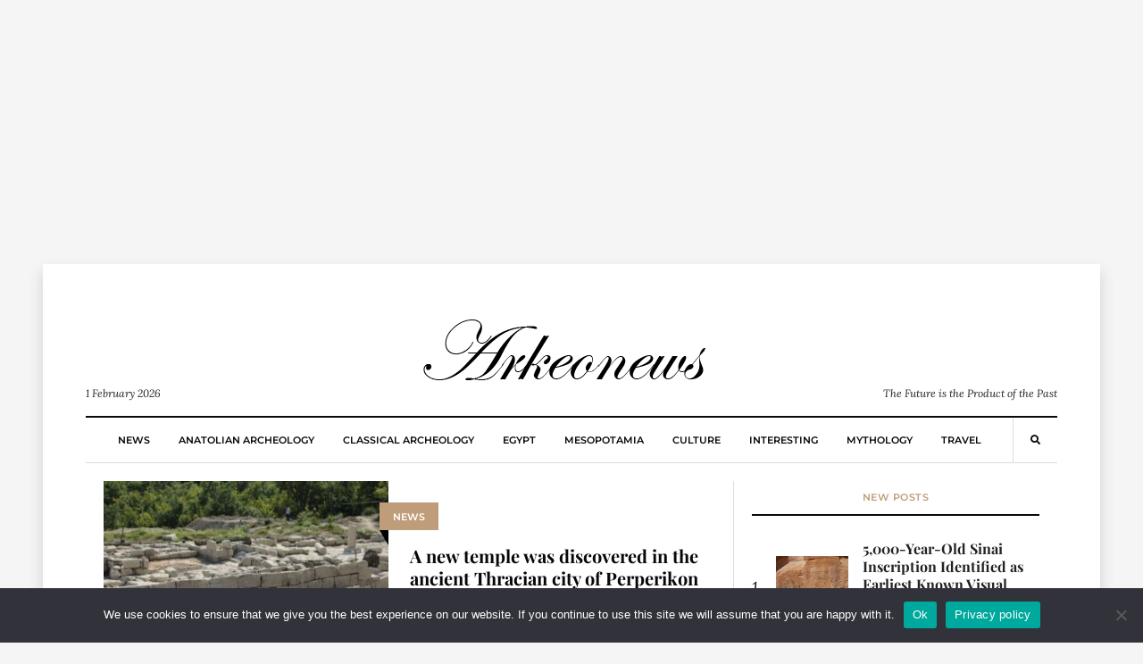

--- FILE ---
content_type: text/html; charset=UTF-8
request_url: https://arkeonews.net/tag/national-institute-of-archaeology-at-the-bulgarian-academy-of-sciences/
body_size: 13708
content:
<!DOCTYPE html><html lang="en-US"
 prefix="og: http://ogp.me/ns#"><head><meta name="title" content="Arkeonews"><meta name="description" content="Arkeonews is a premier online platform dedicated to delivering the latest and most compelling news in the field of archaeology."><meta name="keywords" content="Archaeology, science, news, history, classical archaeology, Egypt archaeology, Mesopotamia archaeology, mythology, culture, travel, Anatolian archaeology"><meta name="robots" content="index, follow"><meta http-equiv="Content-Type" content="text/html; charset=utf-8"><meta name="language" content="English"><meta name="revisit-after" content="1 days"><meta name="author" content="Leman Altuntas">  <script defer src="https://www.googletagmanager.com/gtag/js?id=G-02TF9YRLP0" type="97a31f4c4fbf499c3427b630-text/javascript"></script> <script defer src="[data-uri]" type="97a31f4c4fbf499c3427b630-text/javascript"></script>  <script defer src="https://www.googletagmanager.com/gtag/js?id=G-7Y8S7YG6KK" type="97a31f4c4fbf499c3427b630-text/javascript"></script> <script defer src="[data-uri]" type="97a31f4c4fbf499c3427b630-text/javascript"></script> <meta name="google-site-verification" content="gMtRPsaVelQuy8Gj03Gmt4caRGNCD2UoanWMDTieULI" /><meta name="msvalidate.01" content="9783BD7113AF3FC338033A325AC58D32" /><meta name="yandex-verification" content="4f89ba4985fd06da" /><meta name="p:domain_verify" content="0dd7df1d0a77ebf350a8647b3ef11796"/><meta charset="UTF-8"><meta name="viewport" content="width=device-width, initial-scale=1"><link rel="profile" href="https://gmpg.org/xfn/11"><meta name='robots' content='index, follow, max-image-preview:large, max-snippet:-1, max-video-preview:-1' /><title>National Institute of Archaeology at the Bulgarian Academy of Sciences - Arkeonews</title><link rel="canonical" href="https://arkeonews.net/tag/national-institute-of-archaeology-at-the-bulgarian-academy-of-sciences/" /><meta property="og:locale" content="en_US" /><meta property="og:type" content="article" /><meta property="og:title" content="National Institute of Archaeology at the Bulgarian Academy of Sciences - Arkeonews" /><meta property="og:url" content="https://arkeonews.net/tag/national-institute-of-archaeology-at-the-bulgarian-academy-of-sciences/" /><meta property="og:site_name" content="Arkeonews" /><meta name="twitter:card" content="summary_large_image" /> <script type="application/ld+json" class="yoast-schema-graph">{"@context":"https://schema.org","@graph":[{"@type":"CollectionPage","@id":"https://arkeonews.net/tag/national-institute-of-archaeology-at-the-bulgarian-academy-of-sciences/","url":"https://arkeonews.net/tag/national-institute-of-archaeology-at-the-bulgarian-academy-of-sciences/","name":"National Institute of Archaeology at the Bulgarian Academy of Sciences - Arkeonews","isPartOf":{"@id":"https://arkeonews.net/#website"},"primaryImageOfPage":{"@id":"https://arkeonews.net/tag/national-institute-of-archaeology-at-the-bulgarian-academy-of-sciences/#primaryimage"},"image":{"@id":"https://arkeonews.net/tag/national-institute-of-archaeology-at-the-bulgarian-academy-of-sciences/#primaryimage"},"thumbnailUrl":"https://arkeonews.net/wp-content/uploads/2022/08/Perperikon-min.jpeg","breadcrumb":{"@id":"https://arkeonews.net/tag/national-institute-of-archaeology-at-the-bulgarian-academy-of-sciences/#breadcrumb"},"inLanguage":"en-US"},{"@type":"ImageObject","inLanguage":"en-US","@id":"https://arkeonews.net/tag/national-institute-of-archaeology-at-the-bulgarian-academy-of-sciences/#primaryimage","url":"https://arkeonews.net/wp-content/uploads/2022/08/Perperikon-min.jpeg","contentUrl":"https://arkeonews.net/wp-content/uploads/2022/08/Perperikon-min.jpeg","width":925,"height":520},{"@type":"BreadcrumbList","@id":"https://arkeonews.net/tag/national-institute-of-archaeology-at-the-bulgarian-academy-of-sciences/#breadcrumb","itemListElement":[{"@type":"ListItem","position":1,"name":"Ana sayfa","item":"https://arkeonews.net/"},{"@type":"ListItem","position":2,"name":"National Institute of Archaeology at the Bulgarian Academy of Sciences"}]},{"@type":"WebSite","@id":"https://arkeonews.net/#website","url":"https://arkeonews.net/","name":"Arkeonews","description":"The Future is the Product of the Past","publisher":{"@id":"https://arkeonews.net/#organization"},"potentialAction":[{"@type":"SearchAction","target":{"@type":"EntryPoint","urlTemplate":"https://arkeonews.net/?s={search_term_string}"},"query-input":{"@type":"PropertyValueSpecification","valueRequired":true,"valueName":"search_term_string"}}],"inLanguage":"en-US"},{"@type":"Organization","@id":"https://arkeonews.net/#organization","name":"arkeonews.net","url":"https://arkeonews.net/","logo":{"@type":"ImageObject","inLanguage":"en-US","@id":"https://arkeonews.net/#/schema/logo/image/","url":"https://arkeonews.net/wp-content/uploads/2025/01/ArkeonewsLogo.png","contentUrl":"https://arkeonews.net/wp-content/uploads/2025/01/ArkeonewsLogo.png","width":500,"height":500,"caption":"arkeonews.net"},"image":{"@id":"https://arkeonews.net/#/schema/logo/image/"}}]}</script> <link rel='dns-prefetch' href='//fonts.googleapis.com' /><style id='wp-img-auto-sizes-contain-inline-css' type='text/css'>img:is([sizes=auto i],[sizes^="auto," i]){contain-intrinsic-size:3000px 1500px}
/*# sourceURL=wp-img-auto-sizes-contain-inline-css */</style><style id='wp-block-library-inline-css' type='text/css'>:root{--wp-block-synced-color:#7a00df;--wp-block-synced-color--rgb:122,0,223;--wp-bound-block-color:var(--wp-block-synced-color);--wp-editor-canvas-background:#ddd;--wp-admin-theme-color:#007cba;--wp-admin-theme-color--rgb:0,124,186;--wp-admin-theme-color-darker-10:#006ba1;--wp-admin-theme-color-darker-10--rgb:0,107,160.5;--wp-admin-theme-color-darker-20:#005a87;--wp-admin-theme-color-darker-20--rgb:0,90,135;--wp-admin-border-width-focus:2px}@media (min-resolution:192dpi){:root{--wp-admin-border-width-focus:1.5px}}.wp-element-button{cursor:pointer}:root .has-very-light-gray-background-color{background-color:#eee}:root .has-very-dark-gray-background-color{background-color:#313131}:root .has-very-light-gray-color{color:#eee}:root .has-very-dark-gray-color{color:#313131}:root .has-vivid-green-cyan-to-vivid-cyan-blue-gradient-background{background:linear-gradient(135deg,#00d084,#0693e3)}:root .has-purple-crush-gradient-background{background:linear-gradient(135deg,#34e2e4,#4721fb 50%,#ab1dfe)}:root .has-hazy-dawn-gradient-background{background:linear-gradient(135deg,#faaca8,#dad0ec)}:root .has-subdued-olive-gradient-background{background:linear-gradient(135deg,#fafae1,#67a671)}:root .has-atomic-cream-gradient-background{background:linear-gradient(135deg,#fdd79a,#004a59)}:root .has-nightshade-gradient-background{background:linear-gradient(135deg,#330968,#31cdcf)}:root .has-midnight-gradient-background{background:linear-gradient(135deg,#020381,#2874fc)}:root{--wp--preset--font-size--normal:16px;--wp--preset--font-size--huge:42px}.has-regular-font-size{font-size:1em}.has-larger-font-size{font-size:2.625em}.has-normal-font-size{font-size:var(--wp--preset--font-size--normal)}.has-huge-font-size{font-size:var(--wp--preset--font-size--huge)}.has-text-align-center{text-align:center}.has-text-align-left{text-align:left}.has-text-align-right{text-align:right}.has-fit-text{white-space:nowrap!important}#end-resizable-editor-section{display:none}.aligncenter{clear:both}.items-justified-left{justify-content:flex-start}.items-justified-center{justify-content:center}.items-justified-right{justify-content:flex-end}.items-justified-space-between{justify-content:space-between}.screen-reader-text{border:0;clip-path:inset(50%);height:1px;margin:-1px;overflow:hidden;padding:0;position:absolute;width:1px;word-wrap:normal!important}.screen-reader-text:focus{background-color:#ddd;clip-path:none;color:#444;display:block;font-size:1em;height:auto;left:5px;line-height:normal;padding:15px 23px 14px;text-decoration:none;top:5px;width:auto;z-index:100000}html :where(.has-border-color){border-style:solid}html :where([style*=border-top-color]){border-top-style:solid}html :where([style*=border-right-color]){border-right-style:solid}html :where([style*=border-bottom-color]){border-bottom-style:solid}html :where([style*=border-left-color]){border-left-style:solid}html :where([style*=border-width]){border-style:solid}html :where([style*=border-top-width]){border-top-style:solid}html :where([style*=border-right-width]){border-right-style:solid}html :where([style*=border-bottom-width]){border-bottom-style:solid}html :where([style*=border-left-width]){border-left-style:solid}html :where(img[class*=wp-image-]){height:auto;max-width:100%}:where(figure){margin:0 0 1em}html :where(.is-position-sticky){--wp-admin--admin-bar--position-offset:var(--wp-admin--admin-bar--height,0px)}@media screen and (max-width:600px){html :where(.is-position-sticky){--wp-admin--admin-bar--position-offset:0px}}

/*# sourceURL=wp-block-library-inline-css */</style><style id='wp-block-paragraph-inline-css' type='text/css'>.is-small-text{font-size:.875em}.is-regular-text{font-size:1em}.is-large-text{font-size:2.25em}.is-larger-text{font-size:3em}.has-drop-cap:not(:focus):first-letter{float:left;font-size:8.4em;font-style:normal;font-weight:100;line-height:.68;margin:.05em .1em 0 0;text-transform:uppercase}body.rtl .has-drop-cap:not(:focus):first-letter{float:none;margin-left:.1em}p.has-drop-cap.has-background{overflow:hidden}:root :where(p.has-background){padding:1.25em 2.375em}:where(p.has-text-color:not(.has-link-color)) a{color:inherit}p.has-text-align-left[style*="writing-mode:vertical-lr"],p.has-text-align-right[style*="writing-mode:vertical-rl"]{rotate:180deg}
/*# sourceURL=https://arkeonews.net/wp-includes/blocks/paragraph/style.min.css */</style><style id='global-styles-inline-css' type='text/css'>:root{--wp--preset--aspect-ratio--square: 1;--wp--preset--aspect-ratio--4-3: 4/3;--wp--preset--aspect-ratio--3-4: 3/4;--wp--preset--aspect-ratio--3-2: 3/2;--wp--preset--aspect-ratio--2-3: 2/3;--wp--preset--aspect-ratio--16-9: 16/9;--wp--preset--aspect-ratio--9-16: 9/16;--wp--preset--color--black: #000000;--wp--preset--color--cyan-bluish-gray: #abb8c3;--wp--preset--color--white: #ffffff;--wp--preset--color--pale-pink: #f78da7;--wp--preset--color--vivid-red: #cf2e2e;--wp--preset--color--luminous-vivid-orange: #ff6900;--wp--preset--color--luminous-vivid-amber: #fcb900;--wp--preset--color--light-green-cyan: #7bdcb5;--wp--preset--color--vivid-green-cyan: #00d084;--wp--preset--color--pale-cyan-blue: #8ed1fc;--wp--preset--color--vivid-cyan-blue: #0693e3;--wp--preset--color--vivid-purple: #9b51e0;--wp--preset--gradient--vivid-cyan-blue-to-vivid-purple: linear-gradient(135deg,rgb(6,147,227) 0%,rgb(155,81,224) 100%);--wp--preset--gradient--light-green-cyan-to-vivid-green-cyan: linear-gradient(135deg,rgb(122,220,180) 0%,rgb(0,208,130) 100%);--wp--preset--gradient--luminous-vivid-amber-to-luminous-vivid-orange: linear-gradient(135deg,rgb(252,185,0) 0%,rgb(255,105,0) 100%);--wp--preset--gradient--luminous-vivid-orange-to-vivid-red: linear-gradient(135deg,rgb(255,105,0) 0%,rgb(207,46,46) 100%);--wp--preset--gradient--very-light-gray-to-cyan-bluish-gray: linear-gradient(135deg,rgb(238,238,238) 0%,rgb(169,184,195) 100%);--wp--preset--gradient--cool-to-warm-spectrum: linear-gradient(135deg,rgb(74,234,220) 0%,rgb(151,120,209) 20%,rgb(207,42,186) 40%,rgb(238,44,130) 60%,rgb(251,105,98) 80%,rgb(254,248,76) 100%);--wp--preset--gradient--blush-light-purple: linear-gradient(135deg,rgb(255,206,236) 0%,rgb(152,150,240) 100%);--wp--preset--gradient--blush-bordeaux: linear-gradient(135deg,rgb(254,205,165) 0%,rgb(254,45,45) 50%,rgb(107,0,62) 100%);--wp--preset--gradient--luminous-dusk: linear-gradient(135deg,rgb(255,203,112) 0%,rgb(199,81,192) 50%,rgb(65,88,208) 100%);--wp--preset--gradient--pale-ocean: linear-gradient(135deg,rgb(255,245,203) 0%,rgb(182,227,212) 50%,rgb(51,167,181) 100%);--wp--preset--gradient--electric-grass: linear-gradient(135deg,rgb(202,248,128) 0%,rgb(113,206,126) 100%);--wp--preset--gradient--midnight: linear-gradient(135deg,rgb(2,3,129) 0%,rgb(40,116,252) 100%);--wp--preset--font-size--small: 13px;--wp--preset--font-size--medium: 20px;--wp--preset--font-size--large: 36px;--wp--preset--font-size--x-large: 42px;--wp--preset--spacing--20: 0.44rem;--wp--preset--spacing--30: 0.67rem;--wp--preset--spacing--40: 1rem;--wp--preset--spacing--50: 1.5rem;--wp--preset--spacing--60: 2.25rem;--wp--preset--spacing--70: 3.38rem;--wp--preset--spacing--80: 5.06rem;--wp--preset--shadow--natural: 6px 6px 9px rgba(0, 0, 0, 0.2);--wp--preset--shadow--deep: 12px 12px 50px rgba(0, 0, 0, 0.4);--wp--preset--shadow--sharp: 6px 6px 0px rgba(0, 0, 0, 0.2);--wp--preset--shadow--outlined: 6px 6px 0px -3px rgb(255, 255, 255), 6px 6px rgb(0, 0, 0);--wp--preset--shadow--crisp: 6px 6px 0px rgb(0, 0, 0);}:where(.is-layout-flex){gap: 0.5em;}:where(.is-layout-grid){gap: 0.5em;}body .is-layout-flex{display: flex;}.is-layout-flex{flex-wrap: wrap;align-items: center;}.is-layout-flex > :is(*, div){margin: 0;}body .is-layout-grid{display: grid;}.is-layout-grid > :is(*, div){margin: 0;}:where(.wp-block-columns.is-layout-flex){gap: 2em;}:where(.wp-block-columns.is-layout-grid){gap: 2em;}:where(.wp-block-post-template.is-layout-flex){gap: 1.25em;}:where(.wp-block-post-template.is-layout-grid){gap: 1.25em;}.has-black-color{color: var(--wp--preset--color--black) !important;}.has-cyan-bluish-gray-color{color: var(--wp--preset--color--cyan-bluish-gray) !important;}.has-white-color{color: var(--wp--preset--color--white) !important;}.has-pale-pink-color{color: var(--wp--preset--color--pale-pink) !important;}.has-vivid-red-color{color: var(--wp--preset--color--vivid-red) !important;}.has-luminous-vivid-orange-color{color: var(--wp--preset--color--luminous-vivid-orange) !important;}.has-luminous-vivid-amber-color{color: var(--wp--preset--color--luminous-vivid-amber) !important;}.has-light-green-cyan-color{color: var(--wp--preset--color--light-green-cyan) !important;}.has-vivid-green-cyan-color{color: var(--wp--preset--color--vivid-green-cyan) !important;}.has-pale-cyan-blue-color{color: var(--wp--preset--color--pale-cyan-blue) !important;}.has-vivid-cyan-blue-color{color: var(--wp--preset--color--vivid-cyan-blue) !important;}.has-vivid-purple-color{color: var(--wp--preset--color--vivid-purple) !important;}.has-black-background-color{background-color: var(--wp--preset--color--black) !important;}.has-cyan-bluish-gray-background-color{background-color: var(--wp--preset--color--cyan-bluish-gray) !important;}.has-white-background-color{background-color: var(--wp--preset--color--white) !important;}.has-pale-pink-background-color{background-color: var(--wp--preset--color--pale-pink) !important;}.has-vivid-red-background-color{background-color: var(--wp--preset--color--vivid-red) !important;}.has-luminous-vivid-orange-background-color{background-color: var(--wp--preset--color--luminous-vivid-orange) !important;}.has-luminous-vivid-amber-background-color{background-color: var(--wp--preset--color--luminous-vivid-amber) !important;}.has-light-green-cyan-background-color{background-color: var(--wp--preset--color--light-green-cyan) !important;}.has-vivid-green-cyan-background-color{background-color: var(--wp--preset--color--vivid-green-cyan) !important;}.has-pale-cyan-blue-background-color{background-color: var(--wp--preset--color--pale-cyan-blue) !important;}.has-vivid-cyan-blue-background-color{background-color: var(--wp--preset--color--vivid-cyan-blue) !important;}.has-vivid-purple-background-color{background-color: var(--wp--preset--color--vivid-purple) !important;}.has-black-border-color{border-color: var(--wp--preset--color--black) !important;}.has-cyan-bluish-gray-border-color{border-color: var(--wp--preset--color--cyan-bluish-gray) !important;}.has-white-border-color{border-color: var(--wp--preset--color--white) !important;}.has-pale-pink-border-color{border-color: var(--wp--preset--color--pale-pink) !important;}.has-vivid-red-border-color{border-color: var(--wp--preset--color--vivid-red) !important;}.has-luminous-vivid-orange-border-color{border-color: var(--wp--preset--color--luminous-vivid-orange) !important;}.has-luminous-vivid-amber-border-color{border-color: var(--wp--preset--color--luminous-vivid-amber) !important;}.has-light-green-cyan-border-color{border-color: var(--wp--preset--color--light-green-cyan) !important;}.has-vivid-green-cyan-border-color{border-color: var(--wp--preset--color--vivid-green-cyan) !important;}.has-pale-cyan-blue-border-color{border-color: var(--wp--preset--color--pale-cyan-blue) !important;}.has-vivid-cyan-blue-border-color{border-color: var(--wp--preset--color--vivid-cyan-blue) !important;}.has-vivid-purple-border-color{border-color: var(--wp--preset--color--vivid-purple) !important;}.has-vivid-cyan-blue-to-vivid-purple-gradient-background{background: var(--wp--preset--gradient--vivid-cyan-blue-to-vivid-purple) !important;}.has-light-green-cyan-to-vivid-green-cyan-gradient-background{background: var(--wp--preset--gradient--light-green-cyan-to-vivid-green-cyan) !important;}.has-luminous-vivid-amber-to-luminous-vivid-orange-gradient-background{background: var(--wp--preset--gradient--luminous-vivid-amber-to-luminous-vivid-orange) !important;}.has-luminous-vivid-orange-to-vivid-red-gradient-background{background: var(--wp--preset--gradient--luminous-vivid-orange-to-vivid-red) !important;}.has-very-light-gray-to-cyan-bluish-gray-gradient-background{background: var(--wp--preset--gradient--very-light-gray-to-cyan-bluish-gray) !important;}.has-cool-to-warm-spectrum-gradient-background{background: var(--wp--preset--gradient--cool-to-warm-spectrum) !important;}.has-blush-light-purple-gradient-background{background: var(--wp--preset--gradient--blush-light-purple) !important;}.has-blush-bordeaux-gradient-background{background: var(--wp--preset--gradient--blush-bordeaux) !important;}.has-luminous-dusk-gradient-background{background: var(--wp--preset--gradient--luminous-dusk) !important;}.has-pale-ocean-gradient-background{background: var(--wp--preset--gradient--pale-ocean) !important;}.has-electric-grass-gradient-background{background: var(--wp--preset--gradient--electric-grass) !important;}.has-midnight-gradient-background{background: var(--wp--preset--gradient--midnight) !important;}.has-small-font-size{font-size: var(--wp--preset--font-size--small) !important;}.has-medium-font-size{font-size: var(--wp--preset--font-size--medium) !important;}.has-large-font-size{font-size: var(--wp--preset--font-size--large) !important;}.has-x-large-font-size{font-size: var(--wp--preset--font-size--x-large) !important;}
/*# sourceURL=global-styles-inline-css */</style><style id='classic-theme-styles-inline-css' type='text/css'>/*! This file is auto-generated */
.wp-block-button__link{color:#fff;background-color:#32373c;border-radius:9999px;box-shadow:none;text-decoration:none;padding:calc(.667em + 2px) calc(1.333em + 2px);font-size:1.125em}.wp-block-file__button{background:#32373c;color:#fff;text-decoration:none}
/*# sourceURL=/wp-includes/css/classic-themes.min.css */</style><link rel='stylesheet' id='cookie-notice-front-css' href='https://arkeonews.net/wp-content/plugins/cookie-notice/css/front.min.css?ver=2.5.11' type='text/css' media='all' /><link rel='stylesheet' id='mc4wp-form-themes-css' href='https://arkeonews.net/wp-content/cache/autoptimize/css/autoptimize_single_afbf3d0bbfa6ce205232ea67532425ca.css?ver=4.10.9' type='text/css' media='all' /><style type="text/css">@font-face {font-family:Playfair Display;font-style:normal;font-weight:700;src:url(/cf-fonts/s/playfair-display/5.0.18/latin-ext/700/normal.woff2);unicode-range:U+0100-02AF,U+0304,U+0308,U+0329,U+1E00-1E9F,U+1EF2-1EFF,U+2020,U+20A0-20AB,U+20AD-20CF,U+2113,U+2C60-2C7F,U+A720-A7FF;font-display:swap;}@font-face {font-family:Playfair Display;font-style:normal;font-weight:700;src:url(/cf-fonts/s/playfair-display/5.0.18/latin/700/normal.woff2);unicode-range:U+0000-00FF,U+0131,U+0152-0153,U+02BB-02BC,U+02C6,U+02DA,U+02DC,U+0304,U+0308,U+0329,U+2000-206F,U+2074,U+20AC,U+2122,U+2191,U+2193,U+2212,U+2215,U+FEFF,U+FFFD;font-display:swap;}@font-face {font-family:Playfair Display;font-style:normal;font-weight:700;src:url(/cf-fonts/s/playfair-display/5.0.18/vietnamese/700/normal.woff2);unicode-range:U+0102-0103,U+0110-0111,U+0128-0129,U+0168-0169,U+01A0-01A1,U+01AF-01B0,U+0300-0301,U+0303-0304,U+0308-0309,U+0323,U+0329,U+1EA0-1EF9,U+20AB;font-display:swap;}@font-face {font-family:Playfair Display;font-style:normal;font-weight:700;src:url(/cf-fonts/s/playfair-display/5.0.18/cyrillic/700/normal.woff2);unicode-range:U+0301,U+0400-045F,U+0490-0491,U+04B0-04B1,U+2116;font-display:swap;}@font-face {font-family:Montserrat;font-style:normal;font-weight:600;src:url(/cf-fonts/s/montserrat/5.0.16/latin/600/normal.woff2);unicode-range:U+0000-00FF,U+0131,U+0152-0153,U+02BB-02BC,U+02C6,U+02DA,U+02DC,U+0304,U+0308,U+0329,U+2000-206F,U+2074,U+20AC,U+2122,U+2191,U+2193,U+2212,U+2215,U+FEFF,U+FFFD;font-display:swap;}@font-face {font-family:Montserrat;font-style:normal;font-weight:600;src:url(/cf-fonts/s/montserrat/5.0.16/cyrillic-ext/600/normal.woff2);unicode-range:U+0460-052F,U+1C80-1C88,U+20B4,U+2DE0-2DFF,U+A640-A69F,U+FE2E-FE2F;font-display:swap;}@font-face {font-family:Montserrat;font-style:normal;font-weight:600;src:url(/cf-fonts/s/montserrat/5.0.16/vietnamese/600/normal.woff2);unicode-range:U+0102-0103,U+0110-0111,U+0128-0129,U+0168-0169,U+01A0-01A1,U+01AF-01B0,U+0300-0301,U+0303-0304,U+0308-0309,U+0323,U+0329,U+1EA0-1EF9,U+20AB;font-display:swap;}@font-face {font-family:Montserrat;font-style:normal;font-weight:600;src:url(/cf-fonts/s/montserrat/5.0.16/latin-ext/600/normal.woff2);unicode-range:U+0100-02AF,U+0304,U+0308,U+0329,U+1E00-1E9F,U+1EF2-1EFF,U+2020,U+20A0-20AB,U+20AD-20CF,U+2113,U+2C60-2C7F,U+A720-A7FF;font-display:swap;}@font-face {font-family:Montserrat;font-style:normal;font-weight:600;src:url(/cf-fonts/s/montserrat/5.0.16/cyrillic/600/normal.woff2);unicode-range:U+0301,U+0400-045F,U+0490-0491,U+04B0-04B1,U+2116;font-display:swap;}@font-face {font-family:Montserrat;font-style:normal;font-weight:800;src:url(/cf-fonts/s/montserrat/5.0.16/latin-ext/800/normal.woff2);unicode-range:U+0100-02AF,U+0304,U+0308,U+0329,U+1E00-1E9F,U+1EF2-1EFF,U+2020,U+20A0-20AB,U+20AD-20CF,U+2113,U+2C60-2C7F,U+A720-A7FF;font-display:swap;}@font-face {font-family:Montserrat;font-style:normal;font-weight:800;src:url(/cf-fonts/s/montserrat/5.0.16/cyrillic-ext/800/normal.woff2);unicode-range:U+0460-052F,U+1C80-1C88,U+20B4,U+2DE0-2DFF,U+A640-A69F,U+FE2E-FE2F;font-display:swap;}@font-face {font-family:Montserrat;font-style:normal;font-weight:800;src:url(/cf-fonts/s/montserrat/5.0.16/cyrillic/800/normal.woff2);unicode-range:U+0301,U+0400-045F,U+0490-0491,U+04B0-04B1,U+2116;font-display:swap;}@font-face {font-family:Montserrat;font-style:normal;font-weight:800;src:url(/cf-fonts/s/montserrat/5.0.16/vietnamese/800/normal.woff2);unicode-range:U+0102-0103,U+0110-0111,U+0128-0129,U+0168-0169,U+01A0-01A1,U+01AF-01B0,U+0300-0301,U+0303-0304,U+0308-0309,U+0323,U+0329,U+1EA0-1EF9,U+20AB;font-display:swap;}@font-face {font-family:Montserrat;font-style:normal;font-weight:800;src:url(/cf-fonts/s/montserrat/5.0.16/latin/800/normal.woff2);unicode-range:U+0000-00FF,U+0131,U+0152-0153,U+02BB-02BC,U+02C6,U+02DA,U+02DC,U+0304,U+0308,U+0329,U+2000-206F,U+2074,U+20AC,U+2122,U+2191,U+2193,U+2212,U+2215,U+FEFF,U+FFFD;font-display:swap;}@font-face {font-family:Lora;font-style:normal;font-weight:400;src:url(/cf-fonts/s/lora/5.0.11/latin/400/normal.woff2);unicode-range:U+0000-00FF,U+0131,U+0152-0153,U+02BB-02BC,U+02C6,U+02DA,U+02DC,U+0304,U+0308,U+0329,U+2000-206F,U+2074,U+20AC,U+2122,U+2191,U+2193,U+2212,U+2215,U+FEFF,U+FFFD;font-display:swap;}@font-face {font-family:Lora;font-style:normal;font-weight:400;src:url(/cf-fonts/s/lora/5.0.11/vietnamese/400/normal.woff2);unicode-range:U+0102-0103,U+0110-0111,U+0128-0129,U+0168-0169,U+01A0-01A1,U+01AF-01B0,U+0300-0301,U+0303-0304,U+0308-0309,U+0323,U+0329,U+1EA0-1EF9,U+20AB;font-display:swap;}@font-face {font-family:Lora;font-style:normal;font-weight:400;src:url(/cf-fonts/s/lora/5.0.11/cyrillic-ext/400/normal.woff2);unicode-range:U+0460-052F,U+1C80-1C88,U+20B4,U+2DE0-2DFF,U+A640-A69F,U+FE2E-FE2F;font-display:swap;}@font-face {font-family:Lora;font-style:normal;font-weight:400;src:url(/cf-fonts/s/lora/5.0.11/cyrillic/400/normal.woff2);unicode-range:U+0301,U+0400-045F,U+0490-0491,U+04B0-04B1,U+2116;font-display:swap;}@font-face {font-family:Lora;font-style:normal;font-weight:400;src:url(/cf-fonts/s/lora/5.0.11/latin-ext/400/normal.woff2);unicode-range:U+0100-02AF,U+0304,U+0308,U+0329,U+1E00-1E9F,U+1EF2-1EFF,U+2020,U+20A0-20AB,U+20AD-20CF,U+2113,U+2C60-2C7F,U+A720-A7FF;font-display:swap;}@font-face {font-family:Lora;font-style:italic;font-weight:400;src:url(/cf-fonts/s/lora/5.0.11/latin-ext/400/italic.woff2);unicode-range:U+0100-02AF,U+0304,U+0308,U+0329,U+1E00-1E9F,U+1EF2-1EFF,U+2020,U+20A0-20AB,U+20AD-20CF,U+2113,U+2C60-2C7F,U+A720-A7FF;font-display:swap;}@font-face {font-family:Lora;font-style:italic;font-weight:400;src:url(/cf-fonts/s/lora/5.0.11/vietnamese/400/italic.woff2);unicode-range:U+0102-0103,U+0110-0111,U+0128-0129,U+0168-0169,U+01A0-01A1,U+01AF-01B0,U+0300-0301,U+0303-0304,U+0308-0309,U+0323,U+0329,U+1EA0-1EF9,U+20AB;font-display:swap;}@font-face {font-family:Lora;font-style:italic;font-weight:400;src:url(/cf-fonts/s/lora/5.0.11/cyrillic-ext/400/italic.woff2);unicode-range:U+0460-052F,U+1C80-1C88,U+20B4,U+2DE0-2DFF,U+A640-A69F,U+FE2E-FE2F;font-display:swap;}@font-face {font-family:Lora;font-style:italic;font-weight:400;src:url(/cf-fonts/s/lora/5.0.11/latin/400/italic.woff2);unicode-range:U+0000-00FF,U+0131,U+0152-0153,U+02BB-02BC,U+02C6,U+02DA,U+02DC,U+0304,U+0308,U+0329,U+2000-206F,U+2074,U+20AC,U+2122,U+2191,U+2193,U+2212,U+2215,U+FEFF,U+FFFD;font-display:swap;}@font-face {font-family:Lora;font-style:italic;font-weight:400;src:url(/cf-fonts/s/lora/5.0.11/cyrillic/400/italic.woff2);unicode-range:U+0301,U+0400-045F,U+0490-0491,U+04B0-04B1,U+2116;font-display:swap;}@font-face {font-family:Lora;font-style:normal;font-weight:700;src:url(/cf-fonts/s/lora/5.0.11/cyrillic/700/normal.woff2);unicode-range:U+0301,U+0400-045F,U+0490-0491,U+04B0-04B1,U+2116;font-display:swap;}@font-face {font-family:Lora;font-style:normal;font-weight:700;src:url(/cf-fonts/s/lora/5.0.11/latin-ext/700/normal.woff2);unicode-range:U+0100-02AF,U+0304,U+0308,U+0329,U+1E00-1E9F,U+1EF2-1EFF,U+2020,U+20A0-20AB,U+20AD-20CF,U+2113,U+2C60-2C7F,U+A720-A7FF;font-display:swap;}@font-face {font-family:Lora;font-style:normal;font-weight:700;src:url(/cf-fonts/s/lora/5.0.11/vietnamese/700/normal.woff2);unicode-range:U+0102-0103,U+0110-0111,U+0128-0129,U+0168-0169,U+01A0-01A1,U+01AF-01B0,U+0300-0301,U+0303-0304,U+0308-0309,U+0323,U+0329,U+1EA0-1EF9,U+20AB;font-display:swap;}@font-face {font-family:Lora;font-style:normal;font-weight:700;src:url(/cf-fonts/s/lora/5.0.11/latin/700/normal.woff2);unicode-range:U+0000-00FF,U+0131,U+0152-0153,U+02BB-02BC,U+02C6,U+02DA,U+02DC,U+0304,U+0308,U+0329,U+2000-206F,U+2074,U+20AC,U+2122,U+2191,U+2193,U+2212,U+2215,U+FEFF,U+FFFD;font-display:swap;}@font-face {font-family:Lora;font-style:normal;font-weight:700;src:url(/cf-fonts/s/lora/5.0.11/cyrillic-ext/700/normal.woff2);unicode-range:U+0460-052F,U+1C80-1C88,U+20B4,U+2DE0-2DFF,U+A640-A69F,U+FE2E-FE2F;font-display:swap;}@font-face {font-family:Lora;font-style:italic;font-weight:700;src:url(/cf-fonts/s/lora/5.0.11/latin/700/italic.woff2);unicode-range:U+0000-00FF,U+0131,U+0152-0153,U+02BB-02BC,U+02C6,U+02DA,U+02DC,U+0304,U+0308,U+0329,U+2000-206F,U+2074,U+20AC,U+2122,U+2191,U+2193,U+2212,U+2215,U+FEFF,U+FFFD;font-display:swap;}@font-face {font-family:Lora;font-style:italic;font-weight:700;src:url(/cf-fonts/s/lora/5.0.11/latin-ext/700/italic.woff2);unicode-range:U+0100-02AF,U+0304,U+0308,U+0329,U+1E00-1E9F,U+1EF2-1EFF,U+2020,U+20A0-20AB,U+20AD-20CF,U+2113,U+2C60-2C7F,U+A720-A7FF;font-display:swap;}@font-face {font-family:Lora;font-style:italic;font-weight:700;src:url(/cf-fonts/s/lora/5.0.11/cyrillic/700/italic.woff2);unicode-range:U+0301,U+0400-045F,U+0490-0491,U+04B0-04B1,U+2116;font-display:swap;}@font-face {font-family:Lora;font-style:italic;font-weight:700;src:url(/cf-fonts/s/lora/5.0.11/cyrillic-ext/700/italic.woff2);unicode-range:U+0460-052F,U+1C80-1C88,U+20B4,U+2DE0-2DFF,U+A640-A69F,U+FE2E-FE2F;font-display:swap;}@font-face {font-family:Lora;font-style:italic;font-weight:700;src:url(/cf-fonts/s/lora/5.0.11/vietnamese/700/italic.woff2);unicode-range:U+0102-0103,U+0110-0111,U+0128-0129,U+0168-0169,U+01A0-01A1,U+01AF-01B0,U+0300-0301,U+0303-0304,U+0308-0309,U+0323,U+0329,U+1EA0-1EF9,U+20AB;font-display:swap;}</style><link rel='stylesheet' id='fontawesome-free-css' href='https://arkeonews.net/wp-content/cache/autoptimize/css/autoptimize_single_826c57385f3d35cfed5478ba7b1f5c03.css' type='text/css' media='all' /><link rel='stylesheet' id='balaton-weart-min-css' href='https://arkeonews.net/wp-content/themes/balaton/assets/weart.min.css' type='text/css' media='all' /><link rel='stylesheet' id='balaton-style-css' href='https://arkeonews.net/wp-content/themes/balaton/style.css?ver=6.9' type='text/css' media='all' /><link rel='stylesheet' id='main-style-css' href='https://arkeonews.net/wp-content/themes/balaton/style.css?ver=6.9' type='text/css' media='all' /><style id='main-style-inline-css' type='text/css'>::selection { background: #bf9d7a  !important }
          .article-inner:before{ background: linear-gradient(135deg, rgba(255, 255, 255, 0) 0%, #bf9d7a 100%) }
          .c-1, .l-1 a, .lh-1 a:hover, #weart_balaton_theme a:hover, .btn-outline-dark, .woocommerce .sidebar .button, .woocommerce-page .sidebar .button,.carousel-indicators li.active .title,
          .sidebar .box .sidebar-title *,
          .main .carousel-indicators li.active .title { color: #bf9d7a !important }

          .woocommerce ul.products li.product span.onsale, .woocommerce-page ul.products li.product span.onsale,
          .woocommerce div.product span.onsale, .woocommerce-page div.product span.onsale,
          .woocommerce div.product form.cart button.button, .woocommerce-page div.product form.cart button.button,
          .woocommerce .sidebar .widget_price_filter .price_slider_wrapper .ui-slider-range, .woocommerce-page .sidebar .widget_price_filter .price_slider_wrapper .ui-slider-range,
          .woocommerce .wc-proceed-to-checkout a.checkout-button,
          .woocommerce .wc-proceed-to-checkout a.checkout-button:hover, .woocommerce-page .wc-proceed-to-checkout a.checkout-button,
          .woocommerce-page .wc-proceed-to-checkout a.checkout-button:hover,
          .woocommerce .place-order .button.alt,
          .woocommerce .place-order .button.alt:hover, .woocommerce .wc-proceed-to-checkout .button.alt,
          .woocommerce .wc-proceed-to-checkout .button.alt:hover, .woocommerce-page .place-order .button.alt,
          .woocommerce-page .place-order .button.alt:hover, .woocommerce-page .wc-proceed-to-checkout .button.alt,
          .woocommerce-page .wc-proceed-to-checkout .button.alt:hover ,
          .bg-1 { background-color: #bf9d7a !important }

          .brd-1, .woocommerce .woocommerce-info, .woocommerce .woocommerce-notice, .woocommerce-page .woocommerce-info, .woocommerce-page .woocommerce-notice{ border-color: #bf9d7a !important }
                    

          .sidebar #weart-newsletter .w-input input,
          #weart-comments .comment-list .comment .comment-meta .says,
          #weart-comments .comment-list .comment .comment-meta .comment-metadata a, #weart-comments .comment-list .comment .comment-meta .comment-metadata,
          #weart-comments .comment-list .pingback .comment-meta .comment-metadata a, #weart-comments .comment-list .pingback .comment-meta .comment-metadata,
          .article-content #review p,
          .sidebar .widget_nav_menu, .sidebar .widget_categories,.sidebar .widget_archive,.sidebar .widget_pages,.sidebar .widget_meta,
          .c-meta, .sidebar .widget_rss .rss-date, .l-meta a{ color: #999999 !important; }
                    

          .woocommerce .woocommerce-pagination .page-numbers li .current, .woocommerce-page .woocommerce-pagination .page-numbers li .current,
          .woocommerce ul.products li.product .price, .woocommerce-page ul.products li.product .price,
          .woocommerce div.product p.price, .woocommerce-page div.product p.price,
          .c-black, .l-black a{ color: #080808 !important; }

          .bg-black, .article-content .post-password-form input[type=submit], .bgh-black:hover,
          .woocommerce .sidebar .widget_price_filter .price_slider_wrapper .ui-slider-handle, .woocommerce-page .sidebar .widget_price_filter .price_slider_wrapper .ui-slider-handle,
          .carousel-indicators li.active,
          .bg:after { background-color: #080808 !important; }

          .brd-black,
          .sidebar-title{border-color: #080808 !important;}

          .main .carousel-indicators li.active:after{ border-color: transparent transparent #080808 transparent; }
                    

          ::selection { color: #ffffff; }

          .article-content figure .img-caption, .article-content img .img-caption,
          .woocommerce .place-order .button.alt,
          .woocommerce .place-order .button.alt:hover, .woocommerce .wc-proceed-to-checkout .button.alt,
          .woocommerce .wc-proceed-to-checkout .button.alt:hover, .woocommerce-page .place-order .button.alt,
          .woocommerce-page .place-order .button.alt:hover, .woocommerce-page .wc-proceed-to-checkout .button.alt,
          .woocommerce-page .wc-proceed-to-checkout .button.alt:hover,
          .c-white, .article-content .post-password-form input[type=submit], .l-white a, .lh-white a:hover { color: #FFFFFF !important; }

          .video .carousel-indicators li.active,
          .bg-white { background-color: #FFFFFF !important; }

          .video .carousel-indicators li.active:after { border-color: transparent #FFFFFF transparent transparent; }
                    

          .c-text, .l-text a, .btn-outline-dark:hover, .woocommerce .sidebar .button:hover, .woocommerce-page .sidebar .button:hover{ color: #222222 !important; }

                    
/*# sourceURL=main-style-inline-css */</style> <script defer id="cookie-notice-front-js-before" src="[data-uri]" type="97a31f4c4fbf499c3427b630-text/javascript"></script> <script defer type="97a31f4c4fbf499c3427b630-text/javascript" src="https://arkeonews.net/wp-content/plugins/cookie-notice/js/front.min.js?ver=2.5.11" id="cookie-notice-front-js"></script> <script defer type="97a31f4c4fbf499c3427b630-text/javascript" src="https://arkeonews.net/wp-includes/js/jquery/jquery.min.js?ver=3.7.1" id="jquery-core-js"></script> <script defer type="97a31f4c4fbf499c3427b630-text/javascript" src="https://arkeonews.net/wp-includes/js/jquery/jquery-migrate.min.js?ver=3.4.1" id="jquery-migrate-js"></script> <link rel="icon" href="https://arkeonews.net/wp-content/uploads/2025/01/ArkeonewsLogo-150x150.png" sizes="32x32" /><link rel="icon" href="https://arkeonews.net/wp-content/uploads/2025/01/ArkeonewsLogo-300x300.png" sizes="192x192" /><link rel="apple-touch-icon" href="https://arkeonews.net/wp-content/uploads/2025/01/ArkeonewsLogo-300x300.png" /><meta name="msapplication-TileImage" content="https://arkeonews.net/wp-content/uploads/2025/01/ArkeonewsLogo-300x300.png" /></head><body  class="archive tag tag-national-institute-of-archaeology-at-the-bulgarian-academy-of-sciences tag-11109 wp-custom-logo wp-theme-balaton cookies-not-set"> <script async src="https://pagead2.googlesyndication.com/pagead/js/adsbygoogle.js" type="97a31f4c4fbf499c3427b630-text/javascript"></script> <ins class="adsbygoogle"
 style="display:block"
 data-ad-client="ca-pub-2300251689649994"
 data-ad-slot="3544923370"
 data-ad-format="auto"
 data-full-width-responsive="true"></ins> <script type="97a31f4c4fbf499c3427b630-text/javascript">(adsbygoogle = window.adsbygoogle || []).push({});</script> <div class="px-lg-5 py-3" id="weart_balaton_theme"><div class="bg-white p-lg-5 shadow mw-weart"><div id="weart-mobile"><div class="inner bg-white l-black c-black f-meta text-uppercase"> <a href="#close" class="fas fa-times bars"></a><div class="w-menu"><ul id="menu-main" class="menu"><li id="menu-item-13788" class="menu-item menu-item-type-taxonomy menu-item-object-category menu-item-13788"><a href="https://arkeonews.net/category/news/">News</a></li><li id="menu-item-13718" class="menu-item menu-item-type-taxonomy menu-item-object-category menu-item-13718"><a href="https://arkeonews.net/category/anatolian_archeology/">Anatolian Archeology</a></li><li id="menu-item-13719" class="menu-item menu-item-type-taxonomy menu-item-object-category menu-item-13719"><a href="https://arkeonews.net/category/classical_archeology/">Classical Archeology</a></li><li id="menu-item-13727" class="menu-item menu-item-type-taxonomy menu-item-object-category menu-item-13727"><a href="https://arkeonews.net/category/egyptian_archeology/">Egypt</a></li><li id="menu-item-13723" class="menu-item menu-item-type-taxonomy menu-item-object-category menu-item-13723"><a href="https://arkeonews.net/category/mesopotamia/">Mesopotamia</a></li><li id="menu-item-13726" class="menu-item menu-item-type-taxonomy menu-item-object-category menu-item-13726"><a href="https://arkeonews.net/category/culture/">Culture</a></li><li id="menu-item-13725" class="menu-item menu-item-type-taxonomy menu-item-object-category menu-item-13725"><a href="https://arkeonews.net/category/iteresting_news/">Interesting</a></li><li id="menu-item-13724" class="menu-item menu-item-type-taxonomy menu-item-object-category menu-item-13724"><a href="https://arkeonews.net/category/mythology/">Mythology</a></li><li id="menu-item-13720" class="menu-item menu-item-type-taxonomy menu-item-object-category menu-item-13720"><a href="https://arkeonews.net/category/travel/">Travel</a></li></ul></div></div></div><header><div class="top pb-3 border-bottom brd-bold brd-black"><div class="w-logoline"><div class="logo f-meta l-black pt-3 px-3 p-lg-0" itemscope itemtype="https://schema.org/Organization"><div itemscope itemtype="https://schema.org/ImageObject"> <a href="https://arkeonews.net/" class="custom-logo-link" rel="home"><img width="353" height="106" src="https://arkeonews.net/wp-content/uploads/2021/03/cropped-resim_2021-03-09_201538.png" class="custom-logo" alt="Arkeonews" decoding="async" srcset="https://arkeonews.net/wp-content/uploads/2021/03/cropped-resim_2021-03-09_201538.png 353w, https://arkeonews.net/wp-content/uploads/2021/03/cropped-resim_2021-03-09_201538-300x90.png 300w, https://arkeonews.net/wp-content/uploads/2021/03/cropped-resim_2021-03-09_201538-350x105.png 350w" sizes="(max-width: 353px) 100vw, 353px" /></a></div><meta itemprop="name" content="Arkeonews"></div><div class="meta small f-text d-none d-lg-flex c-text"> <span class="date">1 February 2026</span> <span class="">The Future is the Product of the Past</span></div></div></div><div class="bottom d-flex c-black l-black lh-1 f-meta border-bottom minus position-relative" id="w-menu"><div class="w-menu d-none d-lg-flex c-meta ml-auto"><ul id="menu-main-1" class="menu"><li class="menu-item menu-item-type-taxonomy menu-item-object-category menu-item-13788"><a href="https://arkeonews.net/category/news/">News</a></li><li class="menu-item menu-item-type-taxonomy menu-item-object-category menu-item-13718"><a href="https://arkeonews.net/category/anatolian_archeology/">Anatolian Archeology</a></li><li class="menu-item menu-item-type-taxonomy menu-item-object-category menu-item-13719"><a href="https://arkeonews.net/category/classical_archeology/">Classical Archeology</a></li><li class="menu-item menu-item-type-taxonomy menu-item-object-category menu-item-13727"><a href="https://arkeonews.net/category/egyptian_archeology/">Egypt</a></li><li class="menu-item menu-item-type-taxonomy menu-item-object-category menu-item-13723"><a href="https://arkeonews.net/category/mesopotamia/">Mesopotamia</a></li><li class="menu-item menu-item-type-taxonomy menu-item-object-category menu-item-13726"><a href="https://arkeonews.net/category/culture/">Culture</a></li><li class="menu-item menu-item-type-taxonomy menu-item-object-category menu-item-13725"><a href="https://arkeonews.net/category/iteresting_news/">Interesting</a></li><li class="menu-item menu-item-type-taxonomy menu-item-object-category menu-item-13724"><a href="https://arkeonews.net/category/mythology/">Mythology</a></li><li class="menu-item menu-item-type-taxonomy menu-item-object-category menu-item-13720"><a href="https://arkeonews.net/category/travel/">Travel</a></li></ul></div><div class="d-flex d-lg-none bars px-3 border-right mr-auto"> <a href="#menubutton"> <i class="fas fa-bars"></i> </a></div><div class="w-search px-3 border-left ml-auto"> <a href="#w-search" class="search-indicator"><i class="fas fa-search"></i></a><div class="search-box bg-2"><form role="search" method="get" class="search-form d-block" action="https://arkeonews.net/"><div class="input-group  input-group-sm"> <input type="search" class="form-control search-field rounded-0 f-main border" placeholder="Search for..." aria-label="Arama ..." name="s"> <span class="input-group-btn"> <button class="btn bg-1 c-white search-submit rounded-0" type="submit"><i class="fas fa-search"></i></button> </span></div></form></div></div></div></header><main id="main" class="c-text f-text mb-5"><section class="section" id="latest"><div class="container"><div class="row infinite"><div class="col-lg-8"><div class="grid"><div class="mb-5 grid-item border-0 post-9917 post type-post status-publish format-standard has-post-thumbnail hentry category-news tag-archaeology-news tag-assoc-prof-zdravko-dimitrov tag-featured tag-god-dionysus tag-kardzhali tag-national-institute-of-archaeology-at-the-bulgarian-academy-of-sciences tag-professor-nikolay-ovcharov tag-rhodopes tag-roman-period tag-thracian tag-thracian-city-of-perperikon"><div class="row no-gutters list-item"><div class="col-md-6 pr-md-4 featured-img l-black "> <a href="https://arkeonews.net/a-new-temple-was-discovered-in-the-ancient-thracian-city-of-perperikon/" title="A new temple was discovered in the ancient Thracian city of Perperikon"> <img width="350" height="197" src="https://arkeonews.net/wp-content/uploads/2022/08/Perperikon-min-350x197.jpeg" class="attachment-weart-list size-weart-list wp-post-image" alt="" decoding="async" fetchpriority="high" srcset="https://arkeonews.net/wp-content/uploads/2022/08/Perperikon-min-350x197.jpeg 350w, https://arkeonews.net/wp-content/uploads/2022/08/Perperikon-min-300x169.jpeg 300w, https://arkeonews.net/wp-content/uploads/2022/08/Perperikon-min-768x432.jpeg 768w, https://arkeonews.net/wp-content/uploads/2022/08/Perperikon-min-730x410.jpeg 730w, https://arkeonews.net/wp-content/uploads/2022/08/Perperikon-min.jpeg 925w" sizes="(max-width: 350px) 100vw, 350px" /> </a></div><div class="col "><div class="weart-cat-badge mt-4 mb-3 d-none d-md-flex"><div class="bg-1 l-white c-white f-meta"> <a href="https://arkeonews.net/category/news/" rel="category tag">News</a></div></div><h2 class="title l-black lh-1 mb-3 mt-4 mt-md-0 h5"> <a href="https://arkeonews.net/a-new-temple-was-discovered-in-the-ancient-thracian-city-of-perperikon/" title="A new temple was discovered in the ancient Thracian city of Perperikon"> A new temple was discovered in the ancient Thracian city of Perperikon </a></h2><div class="c-meta l-meta"><p class="small font-italic"> <span class="date">17 August 2022</span> <span class="author"></span></p><div class="left d-none"> <a href="https://arkeonews.net/a-new-temple-was-discovered-in-the-ancient-thracian-city-of-perperikon/" title="A new temple was discovered in the ancient Thracian city of Perperikon"> Continue...<i class="fas fa-angle-right ml-1"></i> </a></div><div class="right d-none"> <span class="date">17 August 2022</span> <span class="comment_num f-meta"><i class="far fa-comment mr-1"></i></span></div></div><div class="excerpt c-meta mb-3"><p class="m-0">Bulgarian News Agency (BTA) reports that archaeologists have discovered a new temple at Perperikon. Perperikon, an archaeological complex located at...</p></div></div></div></div></div><div class="infinite-nav d-none"></div><div class="row my-5"><button class="infinite-more f-meta btn btn-outline-dark py-2"> More Stories </button></div></div><div class="sidebar col-lg-4 c-text l-text border-left"><div class="sidebar-inner sticky-kit" id="sidebar-inner"><div id="weart_latestposts-4" class="widget_weart_latestposts box mb-5"><h3 class="sidebar-title f-meta c-1"><span class="title">New Posts</span></h3><div class="row no-gutters align-items-center border-0 mt-0 pt-0 post-23755 post type-post status-publish format-standard has-post-thumbnail hentry category-egyptian_archeology category-news tag-ancient-egypt tag-ancient-egyptian-expansion tag-ancient-inscriptions tag-archaeological-discovery tag-archaeology-news tag-early-colonialism tag-early-egyptian-history tag-egyptian-archaeology tag-egyptian-colonization tag-egyptian-god-min tag-egyptian-royal-ideology tag-featured tag-mustafa-nour-el-din tag-nabataean-inscriptions tag-political-domination tag-prehistoric-egypt tag-professor-ludwig-morenz tag-sinai-rock-inscription tag-wadi-khamila"><div class="col-1 fa-lg pr-3 font-italic"> 1</div><div class="col-3"> <a href="https://arkeonews.net/5000-year-old-sinai-inscription-identified-as-earliest-known-visual-display-of-political-domination/" title="5,000-Year-Old Sinai Inscription Identified as Earliest Known Visual Display of Political Domination"><div class="w-100 lazy bg-10" data-src="https://arkeonews.net/wp-content/uploads/2026/02/5000-Year-Old-Sinai-Inscription.webp"></div></a></div><div class="col pl-3 "><h3 class="h6 lh-1"><a href="https://arkeonews.net/5000-year-old-sinai-inscription-identified-as-earliest-known-visual-display-of-political-domination/" title="5,000-Year-Old Sinai Inscription Identified as Earliest Known Visual Display of Political Domination">5,000-Year-Old Sinai Inscription Identified as Earliest Known Visual Display of Political Domination</a></h3></div></div><div class="row no-gutters align-items-center border-top mt-3 pt-3  post-23746 post type-post status-publish format-standard has-post-thumbnail hentry category-mesopotamia category-news tag-alexander-the-great tag-alexandria-on-the-tigris tag-ancient-global-trade tag-ancient-mesopotamia tag-ancient-ports tag-ancient-trade-routes tag-archaeological-discovery tag-archaeology-news tag-british-council-cultural-protection-fund tag-charax-spasinou tag-ctesiphon tag-featured tag-gerda-henkel-foundation tag-hellenistic-archaeology tag-hellenistic-near-eastern-archaeology tag-jebel-khayyaber tag-lost-ancient-cities tag-mesopotamian-history tag-near-eastern-archaeology tag-persian-gulf-archaeology tag-professor-stefan-hauser tag-seleucia tag-stefan-hauser tag-tigris-river tag-university-of-konstanz"><div class="col-1 fa-lg pr-3 font-italic"> 2</div><div class="col-3"> <a href="https://arkeonews.net/archaeologists-rediscover-alexandria-on-the-tigris-a-lost-city-founded-by-alexander-the-great/" title="Archaeologists Rediscover Alexandria on the Tigris, a Lost City Founded by Alexander the Great"><div class="w-100 lazy bg-10" data-src="https://arkeonews.net/wp-content/uploads/2026/01/Jebel-Khayyaber-Alexandria-on-the-Tigris.jpg"></div></a></div><div class="col pl-3 "><h3 class="h6 lh-1"><a href="https://arkeonews.net/archaeologists-rediscover-alexandria-on-the-tigris-a-lost-city-founded-by-alexander-the-great/" title="Archaeologists Rediscover Alexandria on the Tigris, a Lost City Founded by Alexander the Great">Archaeologists Rediscover Alexandria on the Tigris, a Lost City Founded by Alexander the Great</a></h3></div></div><div class="row no-gutters align-items-center border-top mt-3 pt-3  post-23733 post type-post status-publish format-standard has-post-thumbnail hentry category-news tag-16th-century-river-pier tag-ancient-wooden-structure tag-andrey-berezkin tag-archaeological-findings-russia tag-archaeology-news tag-dendrochronology-dating tag-featured tag-institute-of-archaeology-ras tag-medieval-infrastructure tag-medieval-port-discovery tag-medieval-russia-archaeology tag-novgorod-excavations tag-oleg-oleinikov tag-pyotr-gaidukov tag-river-transport-history tag-russian-river-trade-history tag-sergey-chernykh tag-veliky-novgorod-archaeology tag-vitoslavlitsy-museum tag-volkhov-river-discovery tag-vyacheslav-kolobrodov tag-wooden-architecture-russia"><div class="col-1 fa-lg pr-3 font-italic"> 3</div><div class="col-3"> <a href="https://arkeonews.net/archaeologists-unearth-unprecedented-16th-century-river-pier-on-the-banks-of-russias-volkhov-river/" title="Archaeologists Unearth unprecedented 16th-Century River Pier on the Banks of Russia’s Volkhov River"><div class="w-100 lazy bg-10" data-src="https://arkeonews.net/wp-content/uploads/2026/01/16th-Century-River-Pier-on-the-Banks-of-Russias-Volkhov-River1.webp"></div></a></div><div class="col pl-3 "><h3 class="h6 lh-1"><a href="https://arkeonews.net/archaeologists-unearth-unprecedented-16th-century-river-pier-on-the-banks-of-russias-volkhov-river/" title="Archaeologists Unearth unprecedented 16th-Century River Pier on the Banks of Russia’s Volkhov River">Archaeologists Unearth unprecedented 16th-Century River Pier on the Banks of Russia’s Volkhov River</a></h3></div></div><div class="row no-gutters align-items-center border-top mt-3 pt-3  post-23739 post type-post status-publish format-standard has-post-thumbnail hentry category-news tag-ancient-hispania-writing tag-archaeology-news tag-azaila tag-azaila-iberian-city tag-cabezo-de-alcala-inscriptions tag-everyday-writing-in-ancient-iberia tag-featured tag-iberian-inscriptions tag-iberian-inscriptions-spain tag-iberian-language-inscriptions tag-iberian-literacy tag-iberian-pottery-inscriptions tag-palaeohispanic-epigraphy tag-pre-roman-hispania tag-pre-roman-iberian-writing tag-roman-amphorae-hispania tag-roman-iberian-trade tag-sedetani-iberians tag-sertorian-wars-archaeology"><div class="col-1 fa-lg pr-3 font-italic"> 4</div><div class="col-3"> <a href="https://arkeonews.net/the-iberian-city-that-wrote-everything-down-how-a-forgotten-settlement-left-spains-largest-pre-roman-archive/" title="The Iberian City That Wrote Everything Down: How a Forgotten Settlement Left Spain’s Largest Pre-Roman Archive"><div class="w-100 lazy bg-10" data-src="https://arkeonews.net/wp-content/uploads/2026/01/Cabezo-de-Alcala.jpeg"></div></a></div><div class="col pl-3 "><h3 class="h6 lh-1"><a href="https://arkeonews.net/the-iberian-city-that-wrote-everything-down-how-a-forgotten-settlement-left-spains-largest-pre-roman-archive/" title="The Iberian City That Wrote Everything Down: How a Forgotten Settlement Left Spain’s Largest Pre-Roman Archive">The Iberian City That Wrote Everything Down: How a Forgotten Settlement Left Spain’s Largest Pre-Roman Archive</a></h3></div></div><div class="row no-gutters align-items-center border-top mt-3 pt-3  post-23726 post type-post status-publish format-standard has-post-thumbnail hentry category-news tag-american-cowboy-myth tag-american-west-archaeology tag-archaeology-news tag-asian-american-western-history tag-buckaroo-culture tag-chinese-american-history tag-chinese-buckaroos tag-chinese-cowboys tag-chinese-immigrants-american-west tag-chinese-ranch-hands tag-eastern-oregon-history tag-featured tag-forgotten-cowboys tag-grant-county-oregon-history tag-historic-ranches-oregon tag-multicultural-american-west tag-oregon-archaeology tag-oregon-chinese-diaspora-project tag-oregon-ranching-history tag-phillip-w-schneider tag-public-history-archaeology tag-southern-oregon-university-archaeology tag-stewart-ranch-oregon"><div class="col-1 fa-lg pr-3 font-italic"> 5</div><div class="col-3"> <a href="https://arkeonews.net/the-cowboys-history-forgot-archaeologists-trace-the-chinese-cowboys-of-the-american-west/" title="The Cowboys History Forgot: Archaeologists Trace the Chinese Cowboys of the American West"><div class="w-100 lazy bg-10" data-src="https://arkeonews.net/wp-content/uploads/2026/01/A-summer-excavation-at-a-remote-Oregon.jpg"></div></a></div><div class="col pl-3 "><h3 class="h6 lh-1"><a href="https://arkeonews.net/the-cowboys-history-forgot-archaeologists-trace-the-chinese-cowboys-of-the-american-west/" title="The Cowboys History Forgot: Archaeologists Trace the Chinese Cowboys of the American West">The Cowboys History Forgot: Archaeologists Trace the Chinese Cowboys of the American West</a></h3></div></div><div class="row no-gutters align-items-center border-top mt-3 pt-3  post-23720 post type-post status-publish format-standard has-post-thumbnail hentry category-anatolian_archeology category-news tag-ancient-kingdom-of-sophene tag-aramaic tag-archaeology-news tag-featured tag-harun-danismaz tag-house-of-orontes tag-king-mithrobouzanes tag-ozgur-sahin tag-rabat-fortress tag-rabat-fortress-inscription tag-selim-ferruh-adali tag-sophene-variant tag-sophenes-elites tag-tunceli"><div class="col-1 fa-lg pr-3 font-italic"> 6</div><div class="col-3"> <a href="https://arkeonews.net/first-local-aramaic-inscription-of-the-ancient-kingdom-of-sophene-discovered-dating-to-the-hellenistic-period/" title="First Local Aramaic Inscription of the Ancient Kingdom of Sophene Discovered, Dating to the Hellenistic Period"><div class="w-100 lazy bg-10" data-src="https://arkeonews.net/wp-content/uploads/2026/01/View-of-Rabat-Fortress-from-the-east.png"></div></a></div><div class="col pl-3 "><h3 class="h6 lh-1"><a href="https://arkeonews.net/first-local-aramaic-inscription-of-the-ancient-kingdom-of-sophene-discovered-dating-to-the-hellenistic-period/" title="First Local Aramaic Inscription of the Ancient Kingdom of Sophene Discovered, Dating to the Hellenistic Period">First Local Aramaic Inscription of the Ancient Kingdom of Sophene Discovered, Dating to the Hellenistic Period</a></h3></div></div><div class="row no-gutters align-items-center border-top mt-3 pt-3  post-23715 post type-post status-publish format-standard has-post-thumbnail hentry category-news tag-ancient-cities-mallorca tag-archaeological-discovery-mallorca tag-archaeology-news tag-arqueologia-social-mediterranea tag-cristina-rihuete tag-featured tag-guium-roman-city tag-lost-roman-city tag-mallorca-archaeology tag-montuiri-archaeology tag-pliny-the-elder tag-roman-balearic-islands tag-roman-general-quintus-caecilius-metellus tag-roman-history-mallorca tag-roman-mallorca tag-roman-ruins-spain tag-roman-settlement-mallorca tag-son-fornes-excavation tag-tucis-roman-city"><div class="col-1 fa-lg pr-3 font-italic"> 7</div><div class="col-3"> <a href="https://arkeonews.net/archaeologists-working-at-son-fornes-may-have-discovered-a-roman-long-lost-city-on-mallorca/" title="Archaeologists Working at Son Fornés May Have Discovered a Roman Long-Lost City on Mallorca"><div class="w-100 lazy bg-10" data-src="https://arkeonews.net/wp-content/uploads/2026/01/Roman-Long-Lost-City-on-Mallorca.jpeg"></div></a></div><div class="col pl-3 "><h3 class="h6 lh-1"><a href="https://arkeonews.net/archaeologists-working-at-son-fornes-may-have-discovered-a-roman-long-lost-city-on-mallorca/" title="Archaeologists Working at Son Fornés May Have Discovered a Roman Long-Lost City on Mallorca">Archaeologists Working at Son Fornés May Have Discovered a Roman Long-Lost City on Mallorca</a></h3></div></div><div class="row no-gutters align-items-center border-top mt-3 pt-3  post-23708 post type-post status-publish format-standard has-post-thumbnail hentry category-anatolian_archeology category-news tag-ana-arroyo tag-ancient-anatolia tag-ancient-cleanliness tag-ancient-hygiene-practices tag-archaeology-news tag-archaeology-research tag-bronze-age-hygiene tag-featured tag-hittite-culture tag-hittite-daily-life tag-hittite-hygiene tag-hittite-society tag-hittites tag-hittites-hygiene-culture"><div class="col-1 fa-lg pr-3 font-italic"> 8</div><div class="col-3"> <a href="https://arkeonews.net/how-clean-were-the-hittites-a-sophisticated-hygiene-culture-3000-years-ago-revealed-by-new-research/" title="How Clean Were the Hittites? A Sophisticated Hygiene Culture 3,000 Years Ago, Revealed by New Research"><div class="w-100 lazy bg-10" data-src="https://arkeonews.net/wp-content/uploads/2026/01/Hittites-hygiene.jpg"></div></a></div><div class="col pl-3 "><h3 class="h6 lh-1"><a href="https://arkeonews.net/how-clean-were-the-hittites-a-sophisticated-hygiene-culture-3000-years-ago-revealed-by-new-research/" title="How Clean Were the Hittites? A Sophisticated Hygiene Culture 3,000 Years Ago, Revealed by New Research">How Clean Were the Hittites? A Sophisticated Hygiene Culture 3,000 Years Ago, Revealed by New Research</a></h3></div></div><div class="row no-gutters align-items-center border-top mt-3 pt-3  post-23700 post type-post status-publish format-standard has-post-thumbnail hentry category-news tag-ancient-necropolis-france tag-ancient-roman-road tag-annay-sous-lens-archaeology tag-archaeology-news tag-archaeology-northern-france tag-featured tag-french-national-institute-for-preventive-archaeological-researc tag-gallo-roman-cemetery tag-gallo-roman-necropolis tag-inrap-excavation tag-pas-de-calais-archaeology tag-preventive-archaeology-france tag-roman-burials-france tag-roman-cremation-graves tag-roman-empire-france tag-roman-funerary-practices tag-roman-gaul-discoveries tag-roman-road-discovery"><div class="col-1 fa-lg pr-3 font-italic"> 9</div><div class="col-3"> <a href="https://arkeonews.net/ancient-roman-necropolis-and-rare-gallo-roman-road-discovered-in-northern-france/" title="Ancient Roman Necropolis and Rare Gallo-Roman Road Discovered in Northern France"><div class="w-100 lazy bg-10" data-src="https://arkeonews.net/wp-content/uploads/2026/01/Secondary-cremation-deposit-e1769637851395.webp"></div></a></div><div class="col pl-3 "><h3 class="h6 lh-1"><a href="https://arkeonews.net/ancient-roman-necropolis-and-rare-gallo-roman-road-discovered-in-northern-france/" title="Ancient Roman Necropolis and Rare Gallo-Roman Road Discovered in Northern France">Ancient Roman Necropolis and Rare Gallo-Roman Road Discovered in Northern France</a></h3></div></div><div class="row no-gutters align-items-center border-top mt-3 pt-3  post-23695 post type-post status-publish format-standard has-post-thumbnail hentry category-egyptian_archeology category-news tag-ancient-egypt-temples tag-ancient-egyptian-religion tag-antiquity-journal-study tag-archaeological-discoveries-egypt tag-archaeology-news tag-climate-change-ancient-nile tag-dr-angus-graham tag-egypt-karnak-temple tag-egyptian-cosmology tag-egyptian-creation-myth tag-featured tag-geoarchaeology tag-geoarchaeology-egypt tag-karnak-temple tag-karnak-temple-discovery tag-luxor-archaeology tag-nile-floodplain tag-nile-landscape-ancient-egypt tag-nile-river-archaeology tag-old-kingdom-period tag-ra-amun tag-temple-architecture-ancient-egypt tag-thebes-ancient-egypt tag-unesco-world-heritage-egypt tag-uppsala-university-research"><div class="col-1 fa-lg pr-3 font-italic"> 10</div><div class="col-3"> <a href="https://arkeonews.net/egypts-karnak-temple-may-have-risen-from-water-like-a-creation-myth-new-study-suggests/" title="Egypt’s Karnak Temple May Have Risen From Water Like a Creation Myth, New Study Suggests"><div class="w-100 lazy bg-10" data-src="https://arkeonews.net/wp-content/uploads/2026/01/Karnak-Temple.jpg"></div></a></div><div class="col pl-3 "><h3 class="h6 lh-1"><a href="https://arkeonews.net/egypts-karnak-temple-may-have-risen-from-water-like-a-creation-myth-new-study-suggests/" title="Egypt’s Karnak Temple May Have Risen From Water Like a Creation Myth, New Study Suggests">Egypt’s Karnak Temple May Have Risen From Water Like a Creation Myth, New Study Suggests</a></h3></div></div></div></div></div></div></div></section></main><div id="insta-sidebar" class=" d-none d-md-block w-100"><div id="text-2" class="widget_text"><div class="textwidget"></div></div></div><footer id="footer" class="bg-black"><div class="container f-text py-5"><div class="f-meta text-uppercase"><div class="d-inline-block border-top border-bottom p-3  c-white l-white"><div class="menu-footer-container"><ul id="menu-footer" class="menu"><li id="menu-item-13730" class="menu-item menu-item-type-post_type menu-item-object-page menu-item-13730"><a href="https://arkeonews.net/contact-us/">Contact Us</a></li><li id="menu-item-13731" class="menu-item menu-item-type-post_type menu-item-object-page menu-item-13731"><a href="https://arkeonews.net/privacy/">Privacy</a></li><li id="menu-item-13732" class="menu-item menu-item-type-post_type menu-item-object-page menu-item-13732"><a href="https://arkeonews.net/about/">About</a></li><li id="menu-item-13733" class="menu-item menu-item-type-post_type menu-item-object-page menu-item-13733"><a href="https://arkeonews.net/cookie-policies/">Cookie Policies</a></li></ul></div></div></div><p class="m-0 pt-3 pb-4 f-text font-italic c-meta small"> ©️Copyright 2020 - 2025 Arkeonews | All Right Reserved</p></div></footer></div></div> <script type="speculationrules">{"prefetch":[{"source":"document","where":{"and":[{"href_matches":"/*"},{"not":{"href_matches":["/wp-*.php","/wp-admin/*","/wp-content/uploads/*","/wp-content/*","/wp-content/plugins/*","/wp-content/themes/balaton/*","/*\\?(.+)"]}},{"not":{"selector_matches":"a[rel~=\"nofollow\"]"}},{"not":{"selector_matches":".no-prefetch, .no-prefetch a"}}]},"eagerness":"conservative"}]}</script> <noscript><style>.lazyload{display:none;}</style></noscript><script data-noptimize="1" type="97a31f4c4fbf499c3427b630-text/javascript">window.lazySizesConfig=window.lazySizesConfig||{};window.lazySizesConfig.loadMode=1;</script><script defer data-noptimize="1" src='https://arkeonews.net/wp-content/plugins/autoptimize/classes/external/js/lazysizes.min.js?ao_version=3.1.14' type="97a31f4c4fbf499c3427b630-text/javascript"></script><script defer type="97a31f4c4fbf499c3427b630-text/javascript" src="https://arkeonews.net/wp-content/themes/balaton/assets/js/jquery.lazy.min.js" id="jquery-lazy-min-js"></script> <script defer type="97a31f4c4fbf499c3427b630-text/javascript" src="https://arkeonews.net/wp-content/themes/balaton/assets/js/jquery.infinitescroll.min.js" id="jquery-infinitescroll-min-js"></script> <script defer type="97a31f4c4fbf499c3427b630-text/javascript" src="https://arkeonews.net/wp-content/themes/balaton/assets/js/jquery.sticky-kit.min.js" id="jquery.sticky-kit.min-js"></script> <script defer type="97a31f4c4fbf499c3427b630-text/javascript" src="https://arkeonews.net/wp-content/themes/balaton/assets/js/bootstrap.min.js" id="bootstrap-min-js"></script> <script defer type="97a31f4c4fbf499c3427b630-text/javascript" src="https://arkeonews.net/wp-content/cache/autoptimize/js/autoptimize_single_2911efbb8ecb9e16334b36208ef9cda6.js" id="balaton-weart-js"></script> <div id="cookie-notice" role="dialog" class="cookie-notice-hidden cookie-revoke-hidden cn-position-bottom" aria-label="Cookie Notice" style="background-color: rgba(50,50,58,1);"><div class="cookie-notice-container" style="color: #fff"><span id="cn-notice-text" class="cn-text-container">We use cookies to ensure that we give you the best experience on our website. If you continue to use this site we will assume that you are happy with it.</span><span id="cn-notice-buttons" class="cn-buttons-container"><button id="cn-accept-cookie" data-cookie-set="accept" class="cn-set-cookie cn-button" aria-label="Ok" style="background-color: #00a99d">Ok</button><button data-link-url="https://arkeonews.net/privacy/" data-link-target="_blank" id="cn-more-info" class="cn-more-info cn-button" aria-label="Privacy policy" style="background-color: #00a99d">Privacy policy</button></span><button type="button" id="cn-close-notice" data-cookie-set="accept" class="cn-close-icon" aria-label="No"></button></div></div><script src="/cdn-cgi/scripts/7d0fa10a/cloudflare-static/rocket-loader.min.js" data-cf-settings="97a31f4c4fbf499c3427b630-|49" defer></script><script defer src="https://static.cloudflareinsights.com/beacon.min.js/vcd15cbe7772f49c399c6a5babf22c1241717689176015" integrity="sha512-ZpsOmlRQV6y907TI0dKBHq9Md29nnaEIPlkf84rnaERnq6zvWvPUqr2ft8M1aS28oN72PdrCzSjY4U6VaAw1EQ==" data-cf-beacon='{"version":"2024.11.0","token":"618a3f0fcd2d409b9f518e5fed4a9504","r":1,"server_timing":{"name":{"cfCacheStatus":true,"cfEdge":true,"cfExtPri":true,"cfL4":true,"cfOrigin":true,"cfSpeedBrain":true},"location_startswith":null}}' crossorigin="anonymous"></script>
</body></html>

--- FILE ---
content_type: text/html; charset=utf-8
request_url: https://www.google.com/recaptcha/api2/aframe
body_size: 265
content:
<!DOCTYPE HTML><html><head><meta http-equiv="content-type" content="text/html; charset=UTF-8"></head><body><script nonce="T3oJM13Q2iA0a1Y-rYHpMw">/** Anti-fraud and anti-abuse applications only. See google.com/recaptcha */ try{var clients={'sodar':'https://pagead2.googlesyndication.com/pagead/sodar?'};window.addEventListener("message",function(a){try{if(a.source===window.parent){var b=JSON.parse(a.data);var c=clients[b['id']];if(c){var d=document.createElement('img');d.src=c+b['params']+'&rc='+(localStorage.getItem("rc::a")?sessionStorage.getItem("rc::b"):"");window.document.body.appendChild(d);sessionStorage.setItem("rc::e",parseInt(sessionStorage.getItem("rc::e")||0)+1);localStorage.setItem("rc::h",'1769915035931');}}}catch(b){}});window.parent.postMessage("_grecaptcha_ready", "*");}catch(b){}</script></body></html>